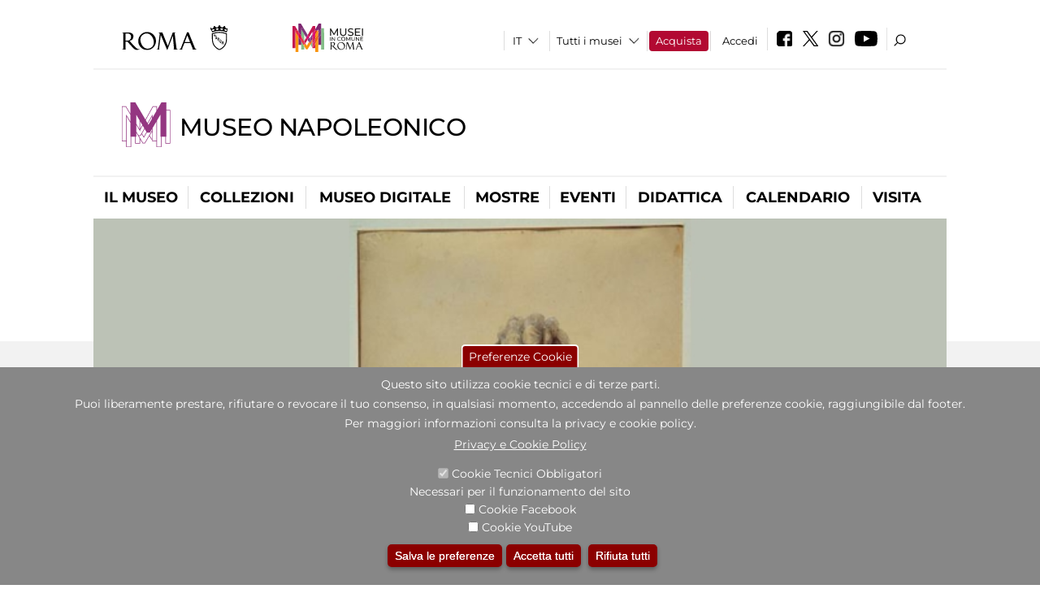

--- FILE ---
content_type: text/css
request_url: https://www.museonapoleonico.it/sites/all/modules/quicktabs/quicktabs_tabstyles/tabstyles/sky/sky.css?t73yks
body_size: 391
content:

/* Quicktabs - Sky theme style
 * http://drupal.org/project/sky
 */

.quicktabs_main.quicktabs-style-sky {
  border: 1px solid #eee;
  clear: both;
  padding: 10px 5px 0 5px;
  position: relative;
  top: -0.1em;
  background: #fff;
}

ul.quicktabs-tabs.quicktabs-style-sky {
  margin: 0;
  padding: 0;
  width: 100%;
}

ul.quicktabs-tabs.quicktabs-style-sky li {
  float: left;
  font-weight: normal;
  list-style: none;
  margin: 0.3em 0 0 0;
  height: 2.65em;
  min-height: 2.95em;
  padding: 0;
}

ul.quicktabs-tabs.quicktabs-style-sky li.active {
  margin: -0.2em 0 0 0;
}

ul.quicktabs-tabs.quicktabs-style-sky li a,
ul.quicktabs-tabs.quicktabs-style-sky li a:visited {
  float: left;
  display: block;
  height: 2.65em;
  min-height: 2.95em;
  line-height: 2.95em;
  padding: 0 8px;
  text-decoration: none;
  border-right: 1px solid #eee;
  border-top: 1px solid #eee;
  font-size: .95em;
  background: #fff url('images/bg-shade-light.png') repeat-x bottom left;
  color: #777;
  position: relative;
}

ul.quicktabs-tabs.quicktabs-style-sky li a:hover,
ul.quicktabs-tabs.quicktabs-style-sky li.active a:hover {
  text-decoration: none;
  border-color: #B3B3B3;
  background: #B3B3B3 url('images/bg-shade-medium.png') repeat-x bottom left;
  color: #fff;
}

ul.quicktabs-tabs.quicktabs-style-sky li.active a,
ul.quicktabs-tabs.quicktabs-style-sky li.active a:visited {
  height: 3.05em;
  min-height: 3.35em;
  line-height: 3.35em;
  font-weight: normal;
  border: 1px solid #eee;
  background: #858585 url('images/bg-shade-dark.png') repeat-x bottom left;
  border-color: #555;
  color: #fff;
  font-size: .95em;
  font-weight: normal;
  top: -0.025em;
}

ul.quicktabs-tabs.quicktabs-style-sky li:first-child a {
  border-left: solid 1px #eee;
}

ul.quicktabs-tabs.quicktabs-style-sky li.active a {
  border-left: solid 1px #777;
}

ul.quicktabs-tabs.quicktabs-style-sky li a:focus,
ul.quicktabs-tabs.quicktabs-style-sky li a:active {
  outline: none;
  
}

/* Opera */
@media all and (min-width: 0px) {
  body .quicktabs_main.quicktabs-style-sky {
    top: -0.2em;
  }
}
